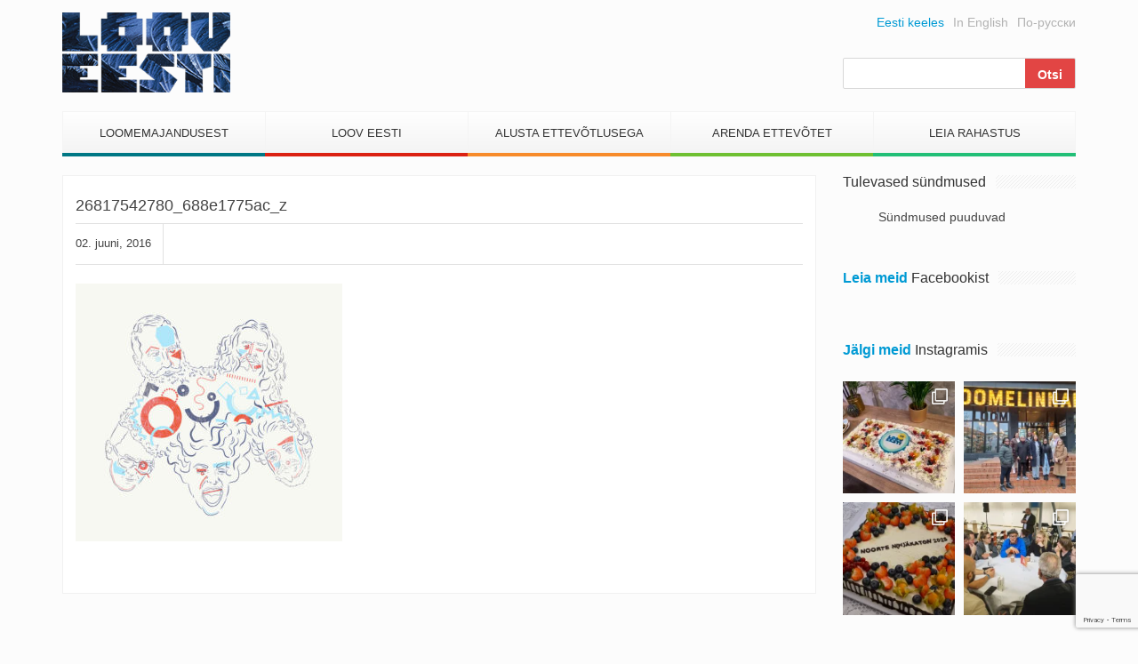

--- FILE ---
content_type: text/html; charset=utf-8
request_url: https://www.google.com/recaptcha/api2/anchor?ar=1&k=6Lev1qcUAAAAAHHDQSBYO7Vhetw8BCAYwt8zwTMH&co=aHR0cHM6Ly93d3cubG9vdmVlc3RpLmVlOjQ0Mw..&hl=en&v=PoyoqOPhxBO7pBk68S4YbpHZ&size=invisible&anchor-ms=20000&execute-ms=30000&cb=bl4fhoo010ur
body_size: 48726
content:
<!DOCTYPE HTML><html dir="ltr" lang="en"><head><meta http-equiv="Content-Type" content="text/html; charset=UTF-8">
<meta http-equiv="X-UA-Compatible" content="IE=edge">
<title>reCAPTCHA</title>
<style type="text/css">
/* cyrillic-ext */
@font-face {
  font-family: 'Roboto';
  font-style: normal;
  font-weight: 400;
  font-stretch: 100%;
  src: url(//fonts.gstatic.com/s/roboto/v48/KFO7CnqEu92Fr1ME7kSn66aGLdTylUAMa3GUBHMdazTgWw.woff2) format('woff2');
  unicode-range: U+0460-052F, U+1C80-1C8A, U+20B4, U+2DE0-2DFF, U+A640-A69F, U+FE2E-FE2F;
}
/* cyrillic */
@font-face {
  font-family: 'Roboto';
  font-style: normal;
  font-weight: 400;
  font-stretch: 100%;
  src: url(//fonts.gstatic.com/s/roboto/v48/KFO7CnqEu92Fr1ME7kSn66aGLdTylUAMa3iUBHMdazTgWw.woff2) format('woff2');
  unicode-range: U+0301, U+0400-045F, U+0490-0491, U+04B0-04B1, U+2116;
}
/* greek-ext */
@font-face {
  font-family: 'Roboto';
  font-style: normal;
  font-weight: 400;
  font-stretch: 100%;
  src: url(//fonts.gstatic.com/s/roboto/v48/KFO7CnqEu92Fr1ME7kSn66aGLdTylUAMa3CUBHMdazTgWw.woff2) format('woff2');
  unicode-range: U+1F00-1FFF;
}
/* greek */
@font-face {
  font-family: 'Roboto';
  font-style: normal;
  font-weight: 400;
  font-stretch: 100%;
  src: url(//fonts.gstatic.com/s/roboto/v48/KFO7CnqEu92Fr1ME7kSn66aGLdTylUAMa3-UBHMdazTgWw.woff2) format('woff2');
  unicode-range: U+0370-0377, U+037A-037F, U+0384-038A, U+038C, U+038E-03A1, U+03A3-03FF;
}
/* math */
@font-face {
  font-family: 'Roboto';
  font-style: normal;
  font-weight: 400;
  font-stretch: 100%;
  src: url(//fonts.gstatic.com/s/roboto/v48/KFO7CnqEu92Fr1ME7kSn66aGLdTylUAMawCUBHMdazTgWw.woff2) format('woff2');
  unicode-range: U+0302-0303, U+0305, U+0307-0308, U+0310, U+0312, U+0315, U+031A, U+0326-0327, U+032C, U+032F-0330, U+0332-0333, U+0338, U+033A, U+0346, U+034D, U+0391-03A1, U+03A3-03A9, U+03B1-03C9, U+03D1, U+03D5-03D6, U+03F0-03F1, U+03F4-03F5, U+2016-2017, U+2034-2038, U+203C, U+2040, U+2043, U+2047, U+2050, U+2057, U+205F, U+2070-2071, U+2074-208E, U+2090-209C, U+20D0-20DC, U+20E1, U+20E5-20EF, U+2100-2112, U+2114-2115, U+2117-2121, U+2123-214F, U+2190, U+2192, U+2194-21AE, U+21B0-21E5, U+21F1-21F2, U+21F4-2211, U+2213-2214, U+2216-22FF, U+2308-230B, U+2310, U+2319, U+231C-2321, U+2336-237A, U+237C, U+2395, U+239B-23B7, U+23D0, U+23DC-23E1, U+2474-2475, U+25AF, U+25B3, U+25B7, U+25BD, U+25C1, U+25CA, U+25CC, U+25FB, U+266D-266F, U+27C0-27FF, U+2900-2AFF, U+2B0E-2B11, U+2B30-2B4C, U+2BFE, U+3030, U+FF5B, U+FF5D, U+1D400-1D7FF, U+1EE00-1EEFF;
}
/* symbols */
@font-face {
  font-family: 'Roboto';
  font-style: normal;
  font-weight: 400;
  font-stretch: 100%;
  src: url(//fonts.gstatic.com/s/roboto/v48/KFO7CnqEu92Fr1ME7kSn66aGLdTylUAMaxKUBHMdazTgWw.woff2) format('woff2');
  unicode-range: U+0001-000C, U+000E-001F, U+007F-009F, U+20DD-20E0, U+20E2-20E4, U+2150-218F, U+2190, U+2192, U+2194-2199, U+21AF, U+21E6-21F0, U+21F3, U+2218-2219, U+2299, U+22C4-22C6, U+2300-243F, U+2440-244A, U+2460-24FF, U+25A0-27BF, U+2800-28FF, U+2921-2922, U+2981, U+29BF, U+29EB, U+2B00-2BFF, U+4DC0-4DFF, U+FFF9-FFFB, U+10140-1018E, U+10190-1019C, U+101A0, U+101D0-101FD, U+102E0-102FB, U+10E60-10E7E, U+1D2C0-1D2D3, U+1D2E0-1D37F, U+1F000-1F0FF, U+1F100-1F1AD, U+1F1E6-1F1FF, U+1F30D-1F30F, U+1F315, U+1F31C, U+1F31E, U+1F320-1F32C, U+1F336, U+1F378, U+1F37D, U+1F382, U+1F393-1F39F, U+1F3A7-1F3A8, U+1F3AC-1F3AF, U+1F3C2, U+1F3C4-1F3C6, U+1F3CA-1F3CE, U+1F3D4-1F3E0, U+1F3ED, U+1F3F1-1F3F3, U+1F3F5-1F3F7, U+1F408, U+1F415, U+1F41F, U+1F426, U+1F43F, U+1F441-1F442, U+1F444, U+1F446-1F449, U+1F44C-1F44E, U+1F453, U+1F46A, U+1F47D, U+1F4A3, U+1F4B0, U+1F4B3, U+1F4B9, U+1F4BB, U+1F4BF, U+1F4C8-1F4CB, U+1F4D6, U+1F4DA, U+1F4DF, U+1F4E3-1F4E6, U+1F4EA-1F4ED, U+1F4F7, U+1F4F9-1F4FB, U+1F4FD-1F4FE, U+1F503, U+1F507-1F50B, U+1F50D, U+1F512-1F513, U+1F53E-1F54A, U+1F54F-1F5FA, U+1F610, U+1F650-1F67F, U+1F687, U+1F68D, U+1F691, U+1F694, U+1F698, U+1F6AD, U+1F6B2, U+1F6B9-1F6BA, U+1F6BC, U+1F6C6-1F6CF, U+1F6D3-1F6D7, U+1F6E0-1F6EA, U+1F6F0-1F6F3, U+1F6F7-1F6FC, U+1F700-1F7FF, U+1F800-1F80B, U+1F810-1F847, U+1F850-1F859, U+1F860-1F887, U+1F890-1F8AD, U+1F8B0-1F8BB, U+1F8C0-1F8C1, U+1F900-1F90B, U+1F93B, U+1F946, U+1F984, U+1F996, U+1F9E9, U+1FA00-1FA6F, U+1FA70-1FA7C, U+1FA80-1FA89, U+1FA8F-1FAC6, U+1FACE-1FADC, U+1FADF-1FAE9, U+1FAF0-1FAF8, U+1FB00-1FBFF;
}
/* vietnamese */
@font-face {
  font-family: 'Roboto';
  font-style: normal;
  font-weight: 400;
  font-stretch: 100%;
  src: url(//fonts.gstatic.com/s/roboto/v48/KFO7CnqEu92Fr1ME7kSn66aGLdTylUAMa3OUBHMdazTgWw.woff2) format('woff2');
  unicode-range: U+0102-0103, U+0110-0111, U+0128-0129, U+0168-0169, U+01A0-01A1, U+01AF-01B0, U+0300-0301, U+0303-0304, U+0308-0309, U+0323, U+0329, U+1EA0-1EF9, U+20AB;
}
/* latin-ext */
@font-face {
  font-family: 'Roboto';
  font-style: normal;
  font-weight: 400;
  font-stretch: 100%;
  src: url(//fonts.gstatic.com/s/roboto/v48/KFO7CnqEu92Fr1ME7kSn66aGLdTylUAMa3KUBHMdazTgWw.woff2) format('woff2');
  unicode-range: U+0100-02BA, U+02BD-02C5, U+02C7-02CC, U+02CE-02D7, U+02DD-02FF, U+0304, U+0308, U+0329, U+1D00-1DBF, U+1E00-1E9F, U+1EF2-1EFF, U+2020, U+20A0-20AB, U+20AD-20C0, U+2113, U+2C60-2C7F, U+A720-A7FF;
}
/* latin */
@font-face {
  font-family: 'Roboto';
  font-style: normal;
  font-weight: 400;
  font-stretch: 100%;
  src: url(//fonts.gstatic.com/s/roboto/v48/KFO7CnqEu92Fr1ME7kSn66aGLdTylUAMa3yUBHMdazQ.woff2) format('woff2');
  unicode-range: U+0000-00FF, U+0131, U+0152-0153, U+02BB-02BC, U+02C6, U+02DA, U+02DC, U+0304, U+0308, U+0329, U+2000-206F, U+20AC, U+2122, U+2191, U+2193, U+2212, U+2215, U+FEFF, U+FFFD;
}
/* cyrillic-ext */
@font-face {
  font-family: 'Roboto';
  font-style: normal;
  font-weight: 500;
  font-stretch: 100%;
  src: url(//fonts.gstatic.com/s/roboto/v48/KFO7CnqEu92Fr1ME7kSn66aGLdTylUAMa3GUBHMdazTgWw.woff2) format('woff2');
  unicode-range: U+0460-052F, U+1C80-1C8A, U+20B4, U+2DE0-2DFF, U+A640-A69F, U+FE2E-FE2F;
}
/* cyrillic */
@font-face {
  font-family: 'Roboto';
  font-style: normal;
  font-weight: 500;
  font-stretch: 100%;
  src: url(//fonts.gstatic.com/s/roboto/v48/KFO7CnqEu92Fr1ME7kSn66aGLdTylUAMa3iUBHMdazTgWw.woff2) format('woff2');
  unicode-range: U+0301, U+0400-045F, U+0490-0491, U+04B0-04B1, U+2116;
}
/* greek-ext */
@font-face {
  font-family: 'Roboto';
  font-style: normal;
  font-weight: 500;
  font-stretch: 100%;
  src: url(//fonts.gstatic.com/s/roboto/v48/KFO7CnqEu92Fr1ME7kSn66aGLdTylUAMa3CUBHMdazTgWw.woff2) format('woff2');
  unicode-range: U+1F00-1FFF;
}
/* greek */
@font-face {
  font-family: 'Roboto';
  font-style: normal;
  font-weight: 500;
  font-stretch: 100%;
  src: url(//fonts.gstatic.com/s/roboto/v48/KFO7CnqEu92Fr1ME7kSn66aGLdTylUAMa3-UBHMdazTgWw.woff2) format('woff2');
  unicode-range: U+0370-0377, U+037A-037F, U+0384-038A, U+038C, U+038E-03A1, U+03A3-03FF;
}
/* math */
@font-face {
  font-family: 'Roboto';
  font-style: normal;
  font-weight: 500;
  font-stretch: 100%;
  src: url(//fonts.gstatic.com/s/roboto/v48/KFO7CnqEu92Fr1ME7kSn66aGLdTylUAMawCUBHMdazTgWw.woff2) format('woff2');
  unicode-range: U+0302-0303, U+0305, U+0307-0308, U+0310, U+0312, U+0315, U+031A, U+0326-0327, U+032C, U+032F-0330, U+0332-0333, U+0338, U+033A, U+0346, U+034D, U+0391-03A1, U+03A3-03A9, U+03B1-03C9, U+03D1, U+03D5-03D6, U+03F0-03F1, U+03F4-03F5, U+2016-2017, U+2034-2038, U+203C, U+2040, U+2043, U+2047, U+2050, U+2057, U+205F, U+2070-2071, U+2074-208E, U+2090-209C, U+20D0-20DC, U+20E1, U+20E5-20EF, U+2100-2112, U+2114-2115, U+2117-2121, U+2123-214F, U+2190, U+2192, U+2194-21AE, U+21B0-21E5, U+21F1-21F2, U+21F4-2211, U+2213-2214, U+2216-22FF, U+2308-230B, U+2310, U+2319, U+231C-2321, U+2336-237A, U+237C, U+2395, U+239B-23B7, U+23D0, U+23DC-23E1, U+2474-2475, U+25AF, U+25B3, U+25B7, U+25BD, U+25C1, U+25CA, U+25CC, U+25FB, U+266D-266F, U+27C0-27FF, U+2900-2AFF, U+2B0E-2B11, U+2B30-2B4C, U+2BFE, U+3030, U+FF5B, U+FF5D, U+1D400-1D7FF, U+1EE00-1EEFF;
}
/* symbols */
@font-face {
  font-family: 'Roboto';
  font-style: normal;
  font-weight: 500;
  font-stretch: 100%;
  src: url(//fonts.gstatic.com/s/roboto/v48/KFO7CnqEu92Fr1ME7kSn66aGLdTylUAMaxKUBHMdazTgWw.woff2) format('woff2');
  unicode-range: U+0001-000C, U+000E-001F, U+007F-009F, U+20DD-20E0, U+20E2-20E4, U+2150-218F, U+2190, U+2192, U+2194-2199, U+21AF, U+21E6-21F0, U+21F3, U+2218-2219, U+2299, U+22C4-22C6, U+2300-243F, U+2440-244A, U+2460-24FF, U+25A0-27BF, U+2800-28FF, U+2921-2922, U+2981, U+29BF, U+29EB, U+2B00-2BFF, U+4DC0-4DFF, U+FFF9-FFFB, U+10140-1018E, U+10190-1019C, U+101A0, U+101D0-101FD, U+102E0-102FB, U+10E60-10E7E, U+1D2C0-1D2D3, U+1D2E0-1D37F, U+1F000-1F0FF, U+1F100-1F1AD, U+1F1E6-1F1FF, U+1F30D-1F30F, U+1F315, U+1F31C, U+1F31E, U+1F320-1F32C, U+1F336, U+1F378, U+1F37D, U+1F382, U+1F393-1F39F, U+1F3A7-1F3A8, U+1F3AC-1F3AF, U+1F3C2, U+1F3C4-1F3C6, U+1F3CA-1F3CE, U+1F3D4-1F3E0, U+1F3ED, U+1F3F1-1F3F3, U+1F3F5-1F3F7, U+1F408, U+1F415, U+1F41F, U+1F426, U+1F43F, U+1F441-1F442, U+1F444, U+1F446-1F449, U+1F44C-1F44E, U+1F453, U+1F46A, U+1F47D, U+1F4A3, U+1F4B0, U+1F4B3, U+1F4B9, U+1F4BB, U+1F4BF, U+1F4C8-1F4CB, U+1F4D6, U+1F4DA, U+1F4DF, U+1F4E3-1F4E6, U+1F4EA-1F4ED, U+1F4F7, U+1F4F9-1F4FB, U+1F4FD-1F4FE, U+1F503, U+1F507-1F50B, U+1F50D, U+1F512-1F513, U+1F53E-1F54A, U+1F54F-1F5FA, U+1F610, U+1F650-1F67F, U+1F687, U+1F68D, U+1F691, U+1F694, U+1F698, U+1F6AD, U+1F6B2, U+1F6B9-1F6BA, U+1F6BC, U+1F6C6-1F6CF, U+1F6D3-1F6D7, U+1F6E0-1F6EA, U+1F6F0-1F6F3, U+1F6F7-1F6FC, U+1F700-1F7FF, U+1F800-1F80B, U+1F810-1F847, U+1F850-1F859, U+1F860-1F887, U+1F890-1F8AD, U+1F8B0-1F8BB, U+1F8C0-1F8C1, U+1F900-1F90B, U+1F93B, U+1F946, U+1F984, U+1F996, U+1F9E9, U+1FA00-1FA6F, U+1FA70-1FA7C, U+1FA80-1FA89, U+1FA8F-1FAC6, U+1FACE-1FADC, U+1FADF-1FAE9, U+1FAF0-1FAF8, U+1FB00-1FBFF;
}
/* vietnamese */
@font-face {
  font-family: 'Roboto';
  font-style: normal;
  font-weight: 500;
  font-stretch: 100%;
  src: url(//fonts.gstatic.com/s/roboto/v48/KFO7CnqEu92Fr1ME7kSn66aGLdTylUAMa3OUBHMdazTgWw.woff2) format('woff2');
  unicode-range: U+0102-0103, U+0110-0111, U+0128-0129, U+0168-0169, U+01A0-01A1, U+01AF-01B0, U+0300-0301, U+0303-0304, U+0308-0309, U+0323, U+0329, U+1EA0-1EF9, U+20AB;
}
/* latin-ext */
@font-face {
  font-family: 'Roboto';
  font-style: normal;
  font-weight: 500;
  font-stretch: 100%;
  src: url(//fonts.gstatic.com/s/roboto/v48/KFO7CnqEu92Fr1ME7kSn66aGLdTylUAMa3KUBHMdazTgWw.woff2) format('woff2');
  unicode-range: U+0100-02BA, U+02BD-02C5, U+02C7-02CC, U+02CE-02D7, U+02DD-02FF, U+0304, U+0308, U+0329, U+1D00-1DBF, U+1E00-1E9F, U+1EF2-1EFF, U+2020, U+20A0-20AB, U+20AD-20C0, U+2113, U+2C60-2C7F, U+A720-A7FF;
}
/* latin */
@font-face {
  font-family: 'Roboto';
  font-style: normal;
  font-weight: 500;
  font-stretch: 100%;
  src: url(//fonts.gstatic.com/s/roboto/v48/KFO7CnqEu92Fr1ME7kSn66aGLdTylUAMa3yUBHMdazQ.woff2) format('woff2');
  unicode-range: U+0000-00FF, U+0131, U+0152-0153, U+02BB-02BC, U+02C6, U+02DA, U+02DC, U+0304, U+0308, U+0329, U+2000-206F, U+20AC, U+2122, U+2191, U+2193, U+2212, U+2215, U+FEFF, U+FFFD;
}
/* cyrillic-ext */
@font-face {
  font-family: 'Roboto';
  font-style: normal;
  font-weight: 900;
  font-stretch: 100%;
  src: url(//fonts.gstatic.com/s/roboto/v48/KFO7CnqEu92Fr1ME7kSn66aGLdTylUAMa3GUBHMdazTgWw.woff2) format('woff2');
  unicode-range: U+0460-052F, U+1C80-1C8A, U+20B4, U+2DE0-2DFF, U+A640-A69F, U+FE2E-FE2F;
}
/* cyrillic */
@font-face {
  font-family: 'Roboto';
  font-style: normal;
  font-weight: 900;
  font-stretch: 100%;
  src: url(//fonts.gstatic.com/s/roboto/v48/KFO7CnqEu92Fr1ME7kSn66aGLdTylUAMa3iUBHMdazTgWw.woff2) format('woff2');
  unicode-range: U+0301, U+0400-045F, U+0490-0491, U+04B0-04B1, U+2116;
}
/* greek-ext */
@font-face {
  font-family: 'Roboto';
  font-style: normal;
  font-weight: 900;
  font-stretch: 100%;
  src: url(//fonts.gstatic.com/s/roboto/v48/KFO7CnqEu92Fr1ME7kSn66aGLdTylUAMa3CUBHMdazTgWw.woff2) format('woff2');
  unicode-range: U+1F00-1FFF;
}
/* greek */
@font-face {
  font-family: 'Roboto';
  font-style: normal;
  font-weight: 900;
  font-stretch: 100%;
  src: url(//fonts.gstatic.com/s/roboto/v48/KFO7CnqEu92Fr1ME7kSn66aGLdTylUAMa3-UBHMdazTgWw.woff2) format('woff2');
  unicode-range: U+0370-0377, U+037A-037F, U+0384-038A, U+038C, U+038E-03A1, U+03A3-03FF;
}
/* math */
@font-face {
  font-family: 'Roboto';
  font-style: normal;
  font-weight: 900;
  font-stretch: 100%;
  src: url(//fonts.gstatic.com/s/roboto/v48/KFO7CnqEu92Fr1ME7kSn66aGLdTylUAMawCUBHMdazTgWw.woff2) format('woff2');
  unicode-range: U+0302-0303, U+0305, U+0307-0308, U+0310, U+0312, U+0315, U+031A, U+0326-0327, U+032C, U+032F-0330, U+0332-0333, U+0338, U+033A, U+0346, U+034D, U+0391-03A1, U+03A3-03A9, U+03B1-03C9, U+03D1, U+03D5-03D6, U+03F0-03F1, U+03F4-03F5, U+2016-2017, U+2034-2038, U+203C, U+2040, U+2043, U+2047, U+2050, U+2057, U+205F, U+2070-2071, U+2074-208E, U+2090-209C, U+20D0-20DC, U+20E1, U+20E5-20EF, U+2100-2112, U+2114-2115, U+2117-2121, U+2123-214F, U+2190, U+2192, U+2194-21AE, U+21B0-21E5, U+21F1-21F2, U+21F4-2211, U+2213-2214, U+2216-22FF, U+2308-230B, U+2310, U+2319, U+231C-2321, U+2336-237A, U+237C, U+2395, U+239B-23B7, U+23D0, U+23DC-23E1, U+2474-2475, U+25AF, U+25B3, U+25B7, U+25BD, U+25C1, U+25CA, U+25CC, U+25FB, U+266D-266F, U+27C0-27FF, U+2900-2AFF, U+2B0E-2B11, U+2B30-2B4C, U+2BFE, U+3030, U+FF5B, U+FF5D, U+1D400-1D7FF, U+1EE00-1EEFF;
}
/* symbols */
@font-face {
  font-family: 'Roboto';
  font-style: normal;
  font-weight: 900;
  font-stretch: 100%;
  src: url(//fonts.gstatic.com/s/roboto/v48/KFO7CnqEu92Fr1ME7kSn66aGLdTylUAMaxKUBHMdazTgWw.woff2) format('woff2');
  unicode-range: U+0001-000C, U+000E-001F, U+007F-009F, U+20DD-20E0, U+20E2-20E4, U+2150-218F, U+2190, U+2192, U+2194-2199, U+21AF, U+21E6-21F0, U+21F3, U+2218-2219, U+2299, U+22C4-22C6, U+2300-243F, U+2440-244A, U+2460-24FF, U+25A0-27BF, U+2800-28FF, U+2921-2922, U+2981, U+29BF, U+29EB, U+2B00-2BFF, U+4DC0-4DFF, U+FFF9-FFFB, U+10140-1018E, U+10190-1019C, U+101A0, U+101D0-101FD, U+102E0-102FB, U+10E60-10E7E, U+1D2C0-1D2D3, U+1D2E0-1D37F, U+1F000-1F0FF, U+1F100-1F1AD, U+1F1E6-1F1FF, U+1F30D-1F30F, U+1F315, U+1F31C, U+1F31E, U+1F320-1F32C, U+1F336, U+1F378, U+1F37D, U+1F382, U+1F393-1F39F, U+1F3A7-1F3A8, U+1F3AC-1F3AF, U+1F3C2, U+1F3C4-1F3C6, U+1F3CA-1F3CE, U+1F3D4-1F3E0, U+1F3ED, U+1F3F1-1F3F3, U+1F3F5-1F3F7, U+1F408, U+1F415, U+1F41F, U+1F426, U+1F43F, U+1F441-1F442, U+1F444, U+1F446-1F449, U+1F44C-1F44E, U+1F453, U+1F46A, U+1F47D, U+1F4A3, U+1F4B0, U+1F4B3, U+1F4B9, U+1F4BB, U+1F4BF, U+1F4C8-1F4CB, U+1F4D6, U+1F4DA, U+1F4DF, U+1F4E3-1F4E6, U+1F4EA-1F4ED, U+1F4F7, U+1F4F9-1F4FB, U+1F4FD-1F4FE, U+1F503, U+1F507-1F50B, U+1F50D, U+1F512-1F513, U+1F53E-1F54A, U+1F54F-1F5FA, U+1F610, U+1F650-1F67F, U+1F687, U+1F68D, U+1F691, U+1F694, U+1F698, U+1F6AD, U+1F6B2, U+1F6B9-1F6BA, U+1F6BC, U+1F6C6-1F6CF, U+1F6D3-1F6D7, U+1F6E0-1F6EA, U+1F6F0-1F6F3, U+1F6F7-1F6FC, U+1F700-1F7FF, U+1F800-1F80B, U+1F810-1F847, U+1F850-1F859, U+1F860-1F887, U+1F890-1F8AD, U+1F8B0-1F8BB, U+1F8C0-1F8C1, U+1F900-1F90B, U+1F93B, U+1F946, U+1F984, U+1F996, U+1F9E9, U+1FA00-1FA6F, U+1FA70-1FA7C, U+1FA80-1FA89, U+1FA8F-1FAC6, U+1FACE-1FADC, U+1FADF-1FAE9, U+1FAF0-1FAF8, U+1FB00-1FBFF;
}
/* vietnamese */
@font-face {
  font-family: 'Roboto';
  font-style: normal;
  font-weight: 900;
  font-stretch: 100%;
  src: url(//fonts.gstatic.com/s/roboto/v48/KFO7CnqEu92Fr1ME7kSn66aGLdTylUAMa3OUBHMdazTgWw.woff2) format('woff2');
  unicode-range: U+0102-0103, U+0110-0111, U+0128-0129, U+0168-0169, U+01A0-01A1, U+01AF-01B0, U+0300-0301, U+0303-0304, U+0308-0309, U+0323, U+0329, U+1EA0-1EF9, U+20AB;
}
/* latin-ext */
@font-face {
  font-family: 'Roboto';
  font-style: normal;
  font-weight: 900;
  font-stretch: 100%;
  src: url(//fonts.gstatic.com/s/roboto/v48/KFO7CnqEu92Fr1ME7kSn66aGLdTylUAMa3KUBHMdazTgWw.woff2) format('woff2');
  unicode-range: U+0100-02BA, U+02BD-02C5, U+02C7-02CC, U+02CE-02D7, U+02DD-02FF, U+0304, U+0308, U+0329, U+1D00-1DBF, U+1E00-1E9F, U+1EF2-1EFF, U+2020, U+20A0-20AB, U+20AD-20C0, U+2113, U+2C60-2C7F, U+A720-A7FF;
}
/* latin */
@font-face {
  font-family: 'Roboto';
  font-style: normal;
  font-weight: 900;
  font-stretch: 100%;
  src: url(//fonts.gstatic.com/s/roboto/v48/KFO7CnqEu92Fr1ME7kSn66aGLdTylUAMa3yUBHMdazQ.woff2) format('woff2');
  unicode-range: U+0000-00FF, U+0131, U+0152-0153, U+02BB-02BC, U+02C6, U+02DA, U+02DC, U+0304, U+0308, U+0329, U+2000-206F, U+20AC, U+2122, U+2191, U+2193, U+2212, U+2215, U+FEFF, U+FFFD;
}

</style>
<link rel="stylesheet" type="text/css" href="https://www.gstatic.com/recaptcha/releases/PoyoqOPhxBO7pBk68S4YbpHZ/styles__ltr.css">
<script nonce="bJiTUpyAjYWCsIHHstOvuQ" type="text/javascript">window['__recaptcha_api'] = 'https://www.google.com/recaptcha/api2/';</script>
<script type="text/javascript" src="https://www.gstatic.com/recaptcha/releases/PoyoqOPhxBO7pBk68S4YbpHZ/recaptcha__en.js" nonce="bJiTUpyAjYWCsIHHstOvuQ">
      
    </script></head>
<body><div id="rc-anchor-alert" class="rc-anchor-alert"></div>
<input type="hidden" id="recaptcha-token" value="[base64]">
<script type="text/javascript" nonce="bJiTUpyAjYWCsIHHstOvuQ">
      recaptcha.anchor.Main.init("[\x22ainput\x22,[\x22bgdata\x22,\x22\x22,\[base64]/[base64]/[base64]/[base64]/[base64]/[base64]/KGcoTywyNTMsTy5PKSxVRyhPLEMpKTpnKE8sMjUzLEMpLE8pKSxsKSksTykpfSxieT1mdW5jdGlvbihDLE8sdSxsKXtmb3IobD0odT1SKEMpLDApO08+MDtPLS0pbD1sPDw4fFooQyk7ZyhDLHUsbCl9LFVHPWZ1bmN0aW9uKEMsTyl7Qy5pLmxlbmd0aD4xMDQ/[base64]/[base64]/[base64]/[base64]/[base64]/[base64]/[base64]\\u003d\x22,\[base64]\x22,\x22bFdqTV7ChlDCjgHCscKfwoLDkcOnO8OrScOHwokHI8KVwpBLw4BrwoBOwp9kO8Ozw7zCpiHClMKMb3cXG8KbwpbDtCVDwoNgacK3AsOnRAjCgXR0BFPCuj5Lw5YUS8KgE8KDw63Dt23ClTfDusK7ecO5wq7CpW/ClVLCsEPCniRaKsKhwrHCnCU/wq9fw6zCuElADVMOBA0KwpLDozbDicOzSh7ChsO6WBd2woY9wqNUwpFgwr3Dj3gJw7LDug/Cn8OvB2/CsC41wqbClDgFE0TCrAEEcMOEW0jCgHEYw67DqsKkwqY3dVbCnWcLM8KZL8OvwoTDvhrCuFDDr8OmRMKcw7XCi8O7w7VPIR/DuMKUVMKhw6RkAMOdw5s0wp7Cm8KOGcKrw4UHw4oBf8OWVGTCs8O+woBNw4zCqsKSw53Dh8O7MAvDnsKHHC/CpV7Cj3LClMKtw5U8esOhaHZfJQNMJ0EKw53CoSE6w7zDqmrDkcO8wp8Sw6/CtW4fAS3DuE8BB1PDiAklw4oPPDPCpcOdwrrCjyxYw5V1w6DDl8KLwrnCt3HCj8OIwroPwp7Cn8O9aMKVKg0Aw6IhBcKzQ8KFXi5ISsKkwp/CiT3Dmlpnw7BRI8K+w4fDn8OSw4V5WMOnw67Cg0LCnkMUQ2Qhw5tnAkbCvsK9w7FDGChIQXEdwptxw7YAAcKXJi9VwrQ4w7tiUSrDvMOxwqVVw4TDjkx0XsOrWld/SsOGw6/DvsOuAcKdGcOzSsKKw60bKlxOwoJzIXHCnSXCvcKhw64MwqcqwqsGC07CpsKfXRYzwrDDmsKCwokjwpfDjsOHw6lHbQ4Xw7ICw5LCkMKXasOBwqNbccK8w5pbOcOIw49KLj3CqW/Cuy7CosKCS8O5w7HDqyx2w4MHw40+wppSw61Mw6FMwqUHwr3CkQDCgh3CsADCjlVywotxT8KwwoJkJChdEQ4ow5Ntwow1wrHCn3VQcsK0esK0Q8OXw5LDm2RPLsOywrvCtsKBw7DCi8K9w6/DuWFQwq0FDgbCtcK/w7JJNsKaQWVOwqg5ZcOzwqvClmspwp/CvWnDocOaw6kZMSPDmMKxwpk6WjnDssOwGsOEQ8OVw4MEw5otNx3Dk8OlPsOgNMOoLG7Djmkow5bCjMOwD07CkF7Ckidgw5/[base64]/cx0KwopfGh7CosOfIcKfwqEUa8Kvw50Bw4nDnMKrw6HDl8Odwp7CpcKURHHCoHgKwoDDtzbCiFPCg8K6LcOgw7JQC8KAw7RfK8Opw5t1UVAtw75lwoXCtcKsw5PDpcOVeBoFQcOvwqDCu0TCtMOmcsK2wobDm8OPw4XDvB3DkMOYwrh/OMOZHFYmBMOnaEjDjHcle8OFGcKbwq1rYsOywqzCsRkSPkIfw7gDwq/Dv8Ovwo7ClcK6QytZT8KTw40dwq3Co3VGRMKkwrTCu8OnLzVWEsO6w4FuwpDCpsKlGXbCg2rCuMKSw4RYw5fDqcKmcMKZDzHDqMONME/Ch8OjwonCkMKlwo9pw5jCscKvTMKIZMKnMFnDnMKBd8KFwqIqTjR2w6DDssOzClgWDMOww7EUwr/Cj8O/MsOfw6sVw6NRVH19w69hw6BOAhp7w7hzwr3CnsKAwqfCpcODUGXCvlPCu8O6w6UQwqdjwrINw6wyw4xCwp7DrsOTbcK8XcO0dnMNwpHDqsKtw5PCjMOewpNRw6nCpsO/aBURN8KZJsKVFhk1wrrDrsOBHMO3VBk+w5DCj3nClVNaAsKAcBV2w4fCmcKCwr3Dt3JDwqkxwrjDnlHCrxrCgsO/wqrCuAVsYsKdwq3CkxXDgBYZw4lCwpPDqcKzJxVlw5wJwoDDssObw4FrIHbDlsOMDcOgJ8K5Vnk8aw8UPsOvw6gFLgnDkcOzS8Kje8OrwovCnMKHw7d4F8KyVsK4IWIRbMK7b8OHK8K+w4hKM8O7wpfCucOZWH/[base64]/Cm8KWwo7Cr1rDhRk5woZHMSxgWU4pwo0swonCr1BbHMKmwolxcMKjw43DlsO2wrTDk1hPwqEZw5wOw79qZzvDgQgtIcKzwpnDqwzDnwA5D1TCq8KjGsOGw6XDunbCs24Sw4wJwoPCrTbDsCHCq8ObEMOmw40YCH/CvsOiP8KGasKlf8OSfsOlOcKFw4/Ck19Ow6lbVlsFwqV1wqQwH3cGKMKhA8Omw7bDmsKaEXjCmR5yVD/DohfCtnnCgMKKTsKGf3/DsThSR8KVwp/Dr8KPw5wdcGNPwr4wWxjCq0ZnwrVZw5tDworCmVPDvcO8wofDvnbDp1hkwobDpMKrU8OWOl7DmcK+w6AWwpfCqUIee8K2M8KLwoESwqEuwpEhIcKWbgE9wojDj8Kaw7DCvmHDvMKcwrgMw6sQWEs/[base64]/CsH3Cl0rDtnkBwqvDosOyY8OCw7vDt8OUw4PDsWELw5/[base64]/CqsOTCCU+UGFoPMOVXsOyO8O5QsKmWTZtLhBywp0ZGsOZeMOWYsOWwq3DtcOSw5ArwqPCtTY9w4E2w5/DjcOaaMKRTHA8woTCixEMYnx5T1E2w51AN8OLw7HCgmTDqk/[base64]/[base64]/wqPDunolHMK5H8K/[base64]/Dpy3DplUrB2bCnsOBGk8ET0c+wpLDpMOTS8KTw6sOw7JWPU0nI8ObSsK2wrHDuMKtE8OWw6w+wovCoAjDvsO1w4nDkAQVw7o4w4PDq8K3DkkNAcOnesKhdMOvwqB4w6xyJibDhCkZX8KrwqcfwpnDrW/CjRLDrQbCnsKIwpHDlMOcOBU7W8OPw6vCqsOHwovCucKuAHvCnnHDtcK1eMKlw7E7wrzCkcOvwr9fw6J9dCgFw5nDicONScOqw55ZwpDDuWHCjwnClsOjw7bDr8OwRcKawpQYwp3CmcOcw5dCwrHDqHXDojvDikYJwqjCpkjCsDlgeMOxQ8K/w7RIw47DoMOCZcKQLXNXWsOvwrnDtsOMw7bDlcKmw5HCo8OOBcKFVxHCrE/Dh8OZwrzCo8Olw7jCocKlIMOaw4sJQEdudnvDoMOKb8KQwq18w743w5zDrMKKw6U2wqPDmMKRUsO7woN0w4gCSMO2SwDDuFTDn14Uw5nCnsKWTwfCm39KKSjCpMK8VMO5wq99w7zDpMO+BCtPIsOAI0xtTcK+Xn/DvTkzw4/CsjY2wp/CjUvCuj8EwqIwwqrDvsOdwpLClRJ+RMOOXsK3VwhzZxHCmjvCocKrwqrDmjJaw5LDlsKCWcKPKMOqUMKTwq/ColHDlsOHw5lKw4F2wo/DriTCuTU9FcOpwqXCg8KjwqMuTMK7wojCtsOgNzrDoznDsjvDk3cicQ3Dp8KUwoERDDrDm0lbL0E4wqNCw6zCpTh6d8Obw45RVsKRNzAOw4cCacOKw5AYwoBGYmtAVMKswr5Aex7CrsK9E8Kcw6wiHcK9w5sOak/[base64]/CoMOveTHDhWvCrwPCrgs1w5bDtHPCvQHDr2HDpMKqw4fCugUeecOZw4zDtCd7w7XDtV/[base64]/[base64]/[base64]/[base64]/bD7Do3gnw5vCpX7DiMO2OMO/[base64]/w61Fw5nCocO5w5HDlkfDjjtXw67CrSBiWAfCv8O4VQUXw5FXRADCksOXwpPDqHXDkMOdwp90w4HCt8K7AsKYwr8xw4LDt8OQWsKqD8KHwprCtBzCgMKWWMKqw5xyw6UdYMKVwoMDwrsyw6vDnw/DllrDsh97RcKgVsKPcsKUw7AtQmsILMKXaiTClQFgCsKnwqBhHQQ8wrLDqzDDg8KfR8O6wqnDg3HDu8Osw7DClEYfw7LDkULDrsOowq1QasKXacOLw6rDrTtxCcKfwr4eHsOfwp1swqJjO1FXwqDCkMKuwrILUcOaw7bDjTYDZ8O/w6kKCcKCwr1ZLMO+wp/Cgk3CtcOKasO1L0XDuRRMw7HCrmPDr2cgw5FQTSlObz4Bw4hjPQdIw57DqzV+B8KDT8KnAy57EibCtsK/w7kUw4LDjFoUw7zCmwZXS8OISMKkNw3CtlvCosKuIcOBwp/[base64]/CnsKvwq5DwoQPwrPDvcKYwr0TwqJEwrLDhMKrw5PCkkHDmcKLdwdrLUFNwq5Gw75KX8OVw77DiEVfIzDDg8OWwpptwo8GVMKew51lRnbCviNZwokpw43Cmj/CgHguw4fDn1/CpRPCn8KBw5IYPyMCw5N9asK7d8KLwrDCk0jDrUrCtnXDjsKvw5HDk8K3JcOlA8OUwrlMwo9ASmF3dcKZF8ORw45OXFhhbWYbb8O2EHtjDinDmcKgw54rwqorVjXDosKbJ8OCAsKIwrnDrcK/DwJQw4bCjVZIwp1JIMK8cMKLwpDClXLCscO1ccKVwqFcbRLDvsOHw4VFw6Qyw5vCt8OLY8K2cCt/XsKBw6TCvcOhwoYMbsOLw4PCuMKuAHxAcsK8w4MdwqEvT8ONw40Iw49sAsO5w5taw5BEHcOBwokJw7HDiiPDsl7DpsKJw68ewrvDki3CimRyacKawqBrwo/CiMKaw4HCj03DiMKQw61RVA7DmcOtwqLCgk/DucOYwrLCgT3ChMKzZsOeV3EqOwbDiEnCscODKMOcBMOOO3w1Tj17w6Ufw7XDt8OUP8O0L8Kfw6dxRxN0wo1END/Djyd9QXLCkxDDlsKJwpjDm8O7w7x1CHLDicOKw43DimIFwokQDsOEw5vDugbClA9/JMKYw5oZP0YEFsO4I8K5OS/[base64]/VWjDo8Oibz9yBMK/wqPCgzpyw69NKFkiYGTDq3/DisKLw4/DtMO2NE3DjMKMw6LDuMKpFAtoIUvCm8O1bB3Cii0IwqV/w6pAG13CosObw6Z+KHAjJMK8w5phJMOhw58zGXNmDwLDnEQ2ecOLwrdsw4jCgSTCg8ONwrM6EcKEeGgpEFE4w7nCuMORRMKow7bDgj9wWG/[base64]/[base64]/[base64]/DgC7DgcKQwqt7B8KNwpnDtcOrSWISL8KkwrHCsncqSG5Jw4jDp8K+w4wUfxzDtcKfwr7Dp8K8wpXCr2wNw61Lwq3DrTjDrsK7ZFsTeWlfw4MZXcKfw6gpXFTDqMK6wr/DvGgiJ8KALsKqw6sEw4l5JcK8F1vDjXc6V8O1w75fwrsmRE1GwpwZbF3CjGjDmcKdw7l8EcKpUVjDpsOtw6/DowvCr8OVw5fCpsO/XcOOBEzCjcKDwqjCqiErX3zDhzfDjhHDrcKYTQZHAMKkBcObHCEoHy0Vwqlne1fDmE81CCQeL8O7dR7CvcOGwrLDuzEmJsOTbB7CiwbDsMKOIE51wo9xc13Cqmc/w5fDrg/Dq8KgVDzCtsOhw5gkEsOTCMO8RE7DkSFKwq7DhRvDp8Kdw67DiMOiEEBiwrh5w4Yyb8K6JcO4w4/CgDtbw7HDgzVPwprDtxvCpn8FwrcGacO3a8K0w6YQMhbDihIhIMOfKXnCg8OXw6ZDwpEGw5gjwp3DhsKTwpfDglDDvUscGsKFXSVHW03CoGhrwozDmBHCrcO+Qh83wotiI0lxwoLChMOGORfClWkzCsOKEMODUcK3VsOvw4xTwqfCljdOYGjDmF/CrHjCh31pVsK4woBHD8OVHFUKwpXDhMOhOVloXMOYPcOewrHCpTvChix2NXBtwrzDhlLDt0PCnmszNEZ9wq/CvxLDisOGw4B3w7ZuXn5tw4Y8Fj5DMcONw6Mmw4sZw4hcwofDo8KNw6fDqxnCoizDssKONXBwX0/Cl8OSwqPCr3fDvC9KXynDksOWdsOzw6xRX8Kvw7DCqsKQP8KvOsO3wo0rw5hewqAfwojChRHDlWdPccOSw4Rkw51KLFx/w587wrfDkcO9w6vDnWk5UsKSw5zDqmkWwqvCoMOva8O6EXDCvwLDggDCmcKLSGTDpcO/b8ODw6wcVBAcRg3DvcOrWS3DmGcYPjlwOVPDq0HDpcKsOsOTJcKWSVvDujPDihvDnVRNwoAKXMOUYMO1wq/CjGMXUHrCg8KdK299w49wwqgIw70wXA4DwrJjH1/CoSPCpVIIwoDCtcKKw4FPw7fCvMKnf1YeC8K6XsK6w7x0YcOmwodTMVBnw7fCgQFnTsOQC8OkGsOVw5lRdsKmw5HDuj1IQ0AWA8O4X8KywrsNIGnCrxZ9MMOdwq3ClX/DiWEiwo3Cjl7CusKhw4TDvAs9YnB2FMO4wqNOCsKWw6jCqMKswqfDlUA5w6hgL1doLcKQw4zCqUJuIMKiw67Dl1hmQT3DjGs7GcOJF8OyFD3DusK7MMK4wqgdw4fDoyPDiyRgEj1ZE1XDo8OfE2/[base64]/[base64]/w7TDsRogwpjDgAfDhSUuBsOjwqZEw4BQw4DDqcKxw43Dpmh4JH3DnMOeRW90VsK9w7cTE2fCusO7wp7CnUZTw4kxPmVGwpxdw6XCq8Khw6wlwo7CnMK0wqpvwqVhw7dZcxzDsTpjZUN/w6cJYVxdKsKOwr/Dhy52S3U3w7LCnMKPMSQBIUVDwpLDt8KDwqzCg8KFwrUEw5bDn8OGwq16U8Kqw7vDpsKwwobCgA19w6vCvMKuK8O4IcKww5rDusKbW8OWcz4tVRTDoTYEw4AAwpzDqH3DpD/Ct8Ovw5bDiC3DtMOOYA/DtjNgwoI4OcOidV/DqnLCh2wNN8OZE3zCgAtxw5LCqQgTwpvCjyrDo0lCwrpFNDQlwp5ewoxhWyLDiFB4d8O/w7sQwq3Dg8KMAsOxZ8K2wpnDjcOCYjNuw4TDsMO3w4U2wpLDsE3DnsORw65YwrxGw4nDsMO3w6klCD3Cgjsdwo8ww5zDk8KHwpY6OUdKwqVJw5jDvwvCuMOMw54mwq5WwogeL8Oywq/CrkhCwo4zfkUzw4TDukrCpCBPw48Hw4fCmF/CpjrDsMOyw7QGI8Ocw7XDqggHPcKDw6RIwqA2YsKHasOxw7JrfWAKwq4aw4QiAip+w442w4xIwrAYw5oOEzwIXA9bw5kaABZlI8OlQkDDr2F6OWl4w7V/[base64]/[base64]/TMOqXGIVwpbDjhUffMKIw5Atw77CnMKgw6LCn8Kvw4DCrDHCoFjCi8KRCSpdZ3UlwpzCixTCiBzCqTfDs8Osw747w5kWwpFxdFR8Sk7CuHYjwo4cw6ZXwoTDq2/DpnPDkcKUFwhyw4TDi8Kbw5TDmzrDqMKhbsOpwoBAwqUBAS42JsOrw7fDvcOLw5nCnsKGBMKEdxPCrkJpw6TClMO5OMKCwpN0wpl0F8Ohw6V2blbCv8O4wq9uQcK3NTvCocO/[base64]/DuAFOwpVEcsKawqjCnMKxw4zCsUYvwrpaasKLwqHCtsK6b1AEw4MOMsOLJcKiw7o2dCXChkELw67CusKHf1A2fnHDjMKxCsOKw5bDtcKSEcKkw6puHsORfD3DlVvDtcKbUsOLwoPCjMKawpoyfSIBw4hffSrCiMOuwr44PwLCvw/[base64]/[base64]/[base64]/CohAED2bDi8O6wo3DscKOwqI4wpbDrcOaw7EOwrhxw5BEwozChBhAwrgBwokewq0WQ8KjXsK3RMKGw5YFKcKuwpx7ccO3wqYfwoEZw4cpw4TCs8KfPsOuw7fDlAw8woUpw4QVZVF+w7bCh8OrwqXDnDjDnsO/B8KdwpoNLcOaw6dJRVnDlcOMwqjCg0fCqcKiCcKqw6jDjX7CmMKbwoI5wrjDgR91HRNPeMKdwqMXwofDrcOjUMOMw5fDvMKHwoTDq8OpCRp9JcK8WcOhaCAjUHHCiS1Sw4EQVk/DlsO3PMOCbsKvwoAuwrHCugB/[base64]/wrYKdVrDocOJUMO5w7vCk3gEMgDDjk/DjsKnw5vCosOnwrfDsyUCw5vDkGLCp8Opw6sOwoTDshwOfsK3E8O2w4HCjMOlIy/Cv25Lw6TCs8OEwrV5w4jDjlHDrcKLW3gTL1JdWA5hUcO8w4vDqABTZsOlw4AJJcKZcmLCvMOAwpzCosKQwrVKPiU9A1oVVBpEU8Ouw4ACEQTCrcO1VcOww7g5J1bDmCfDhV/CvcKBw5fDnkVHckoLw7tfLzrDsSd5wosKL8Kpw4/DuVnCu8Oxw414wrjCkcKHUcKufE/[base64]/DrMO9eMK2wqdww4DDhFfDtg/CnQDCpmfCgGHDnsKPKFsiw6V2wqokCMKeZ8KuHzhYGDrCnTLDizrCk0XDplvClcKiwqFRw6TDvcKVDA/DrTTCpsOEKAvClV3DsMK8w7cHNMKQHU8iw5rCgH3DsjfDosKuQsOOwqjDuSc9Q3jCg3fDhWPCrR0OfADCvsOKwocNw6TCu8K0cTPCmCYaFnPDlcKOwrLDtVHDsMO5BAfDq8OiCmRTw6Viw4/Ds8KwcF3DqMODLhMcccKPP0nDvB3DpsOmMzjCtz4OAsOMwoHCnsKQKcOVw7/CmF5+wrZgwqo1SSTCiMOUMsKqwqhbD0lkFAhlIMOfXw1raQvDjBJWGiNfwovCgiHClMK8w6/[base64]/DsHbCiMOcWcOfwrATBCYIB0jDq2B+wr3DosKJHSHDtcO4EBYjYMOWw6PDr8O/w5TDgg3DssOYbQnDm8K6w4IJw7zCokjCg8KdNMOrw6dlPUUFw5bDhh5NMCzCiihmSgYVwr0fw5XDg8KAw5sWTWBgDWZ5wovDpUrChlwYDcKXNnfDj8OdfirDh0TCs8ODbUdbJMKlwoPCn3oyw57CoMO/TsOMw6fChcOqw5dGw5jDj8O0ShPCvEd5woLDpMOHw5Y4VCrDssOwe8Kzw7IdHcOyw6TDt8O2w4fCpcOtJ8OEwpbDrsKdaQw3YAJHHG4Uw6kVVANhJkN3PsOlAsKZdCrDicObLTU/w73DvUbClcKBIMOpCsOPwqLCsX8LTTVmw5ZGOsKHw4oOLcOZw57ClWDCkjcWw5TCjmcbw5ttNWNkw6DCm8KyE1bDrsKjOcK7bcKtUcO0w6bDi1jDrcK4QcOOe1/DrgfCgsO7w7nCog5xC8Oqwq9dAFpLV0zCtmAfdMOlw6FWwr8gYk/ClFPCvncewqpLw5fDkcOCwozDvcO4fiNdw4oWeMKHYmcQCCLCm2RFZQdTwogRbWxnY2RmS1lOOBEWw5AdD0LCosOuSMK0wpjDsBbDp8OhE8O6ZCt5wo3DvMOHQwQXwo4bQcKgw4XCmyfDl8KMcCrCicKuw7/DosONwoE+woXCn8O3Umw0w7vCm3fCuhbComIQQhAAUCkCwr/Ck8OJwoQPw7bCi8KTalXDgcKaWlHCmxTDnyzDkyVLw5sYw4fCnjFFw6bCgx9gOXnCuDQxGBbDkD58w4LDrMOSTcO2wqrCuMOmKcO2DsKnw5xXw7V8wqbCpDbCgTExwq3Cg1d8wrbCrTPDnMOoO8OfY3dxAMOuCRE9wqvCr8O8w6JbecKMWVHCkj/CjAbCnsKIS1ZTdsKhw4bCjAbCnsOwwoLDmCVvT3zCgsObw5bCl8OJwrbCjT1jwrHDtcOfwq5Xw7sPw4whHlVnw6rCnsKKGgjChsKhQCvDhhnDhMOhYhNrwr01w4lxw6NZwo7ChzMIw5IMFsOww7EXwozDlxhoZsO1wqHCocOEBMOuMiQlcH43Sy/DlcODQsOyMMOaw6Y3TMOMIMOwa8KoG8KQwqzCnTLDhiNebSrCjMKScx7DisO1w5nCqMOBVCnCncOVVDEHe3zDoGtlwpTCmMKGUMOwB8O2w6LDrxjCoG5Yw6bDocK+fDXDvXoVVQLCmH0MAGF/QXPCgk1TwoEbwqYGdy5nwq1sEsKhecKXHsOtwr/[base64]/CFBYwrhRwoNVEzPCvcOnw6/ChzwCw6N5QsORw7/DnMKAdhtzw7DCj2TCgCXDr8KtOz8QwrLCtjQfw6HCjil+aXfDnsO2wq8UwpPCicOzwpoawo8bG8OYw5nCmlTCq8OxwqfCrMOVwoRGw5EuDjvDkDV5wo0kw7VJGgrCs3c0GcKxaUkGXSvChsKQwqPCiSXCvMOew75aAcKoCcKKwrM6w5/Dr8KFasKCw4UTw4oYw4lnS1TDvz1mwrgTw50bwrLDrcOqDcOuwpjDlBogw6xrZMOwH3DCkxYVw5YRDm1Sw7nCkkxqA8KvRMOFXcKSUsKDZhvDtRPDpMOjQMK6eyzDskHDtcKrBcOaw4hVQMKaY8K4w7HCgcOTwr86ZMOIwrjDgyPDhsOrwr/[base64]/DtsKWwqAew4rCnnzDp8OTw5hEHiPCmcK7S23DhGARa37CtcO1MMOmSsO/[base64]/CvMOpIMKYIsKQfkTDnATDvcKNw5bCrEQBwrMCw47Dr8OPw7V+wqfCgMOaUMK4UcK5YcK0TmzDlwd5wobCrnpOVnbCtMOpVkJ5FcOpFcKBw4pHQnPDoMKMJMOWcjbDh1TCh8KLw4XCtWdxwpt8wp9aw5DDqSPCs8OCMBAiwpw/[base64]/[base64]/woAlw57DhX8RwpPCosKiwpnClzzDgsOkw6jDnMKtwp1Uw41McsKBw5TDuMOnIcOLB8O1wrTDo8OMNEnCrQvDllrCssOhw6ViCGJjGMOPwowZLMKAwpjDncOCM2nDgMKISMKQwpvDq8KoasKrai4CTHXCrMK2GsO4fmQTwo7CtysyFsONOjMRwpvDp8OaZn/[base64]/dMKSw5TDpcO+w47ChMKjJylRdsKVAHUKw6bCpcK2wpfCoMO/N8O7KyluZjBzW2NUesOAbsKzw5rChMKYw7xVw4zCkMO6woZZWcOhMcOCeMKJw74cw63CssK+wrLDjsOqwpMTG3bCtHXCusOeWXHCgMKdw4/CiRLDvFLCg8KFwoJ3eMOqUsOjwobCgwPDhy1Kwo7DsMKQScO+w7rDv8OAw7tnRMOCw5TDvsOpLsKowptzV8KAbSPCk8Klw5bCkAgcw7vDpsK7Z0vDgSXDvMKcwplhw4ogNsKFw7tQQcOedj3Ch8KnGDXCsE3DhRkUMMOEaVHDim/Cri/Ci0fDhEvCo3pQaMKdRsOHw57DjsKBw57DsgnDlBLCukLCksOmw4xYIk7CtgLCrkjCjcKmFcOew5NVwr13QsOAekJLw6N9DVwLwq3DmcOYB8KzGz/DqmrCrsO+wpLCuAB7wrTDsVzDsFgXOgvDtGk9ZEPDt8O3F8OQw4Qaw5FHw7wBMTxfC3LClMKww7DCtkBCw6XCshPDsjvDmcKow7c4KGUuccKdw6vDgcKPTsOAw55Mwq8qw7pAEMKAwrpvw4UwwoZJCMOlSyJreMKMw4odwo/DhsOwwp4gw6bDpA/DlBzClsOXCkw8McOFasOpHk8Uwqd8w5IPwo0BwpoywoPCuQTDrsOVEMK8w7tsw63CvsKdXcKIw6LDkgMsRErCmjnDm8OBXsKMFcObZSwUwpFCw5DDokVfw7zCpXAWUMK/NTXCscOANMKNRyFRS8Oew4E/wqImw7XDtEbDvDVow4YXW1nCgMO5w5HDrMKpw5g6ZT9Ew4UqwpfDqsOzwpI6wqEfwp/CmgISw75rw498w5E/[base64]/e312wprCusK1w7zChCI2w6LDkcOpAQfCm8Khw6DDgcOmwqzCh0XDssKNC8KzE8K1w4nCt8K/w6bCjMKcw5fCisKdwr5FfQQlwo7DjUDCnCVHNMK9cMKlwobCtcKCw4w+wrbCn8KYw4cpZwdrFQZ8wrxpw4DDvMOPTMKgAAHCscOWwoTCjsO/[base64]/CksOGwrg3w4caw4PDqBTCmzt6SC3CisO9w5HChMKAAcOow77DsFbDrcOzVsKuM10Yw6vCjcO4PHktSMKAcggWw7EOwq8ew541T8OnV3LCrMK5wrg6TMKidh15w7MowrvCpBlrfcKmUGjCv8KEaX/Cm8OtTyoMwp4Xwr8WeMOqw5PDvcKxe8KEQicew5fDq8ORw7U+EsKhwrgaw7LCtwh4RcKEVSvDq8OuaijDsWjCpQXCkMKbwrnCq8KREzjDisOXOQoHwrsbFH5bw74HbUfCnQPDihZ3M8Oaf8Kmw7LDk2vDhsOXw4/DqHTDsH3DkHfCusK6w4Zwwr86HxxMf8K3wqnDrA7DusOuw5jComNBQhZNbGfDtncNwoXDq25ww4ByJQrDm8Ktw7bCg8K9fCTCuFDCr8OQL8KvNWEaw7nCtcKLwpHDr2oWCcKpCsOawrzDh3TCij/[base64]/CjCzCucOIdHzDisOgwpLDpMKbNDEiw7/Cj8KQw73CskbCuismYnRDPcK3C8OXMMO+cMKQwrACw6bCs8OvL8KkVF/[base64]/Cr1zCjsONwrFYcHTDrMKBwqfCgsORw4kme8KlJhPDhcOeBhtWw7wSWyRgRcKEJsKLGSPDshogVEfDpXBGw6EMOHjDtsOmLMK8wpvCnG/DjsOEw5zCucOhHTQdwobCsMKWwqZJwph+JsKNNsOnMcKnw4JNw7fDvAHDq8KxPS7CnDbCosKlR0bCgcO1H8Ktw7DCv8OIw6wMwotgPXvDg8OtZwYywrzDjFbCgV7DngloOAdqwp/DhHotKzjDtEvDv8OEdW53w6h8Tzs6fMKcZMOiPkHChH/DiMOWw78YwoZWVW1pwqIewqbCvQ/CnXAYEcOkAmJ7wr0VYcKLHsO2w6vCkB8QwrNDw6XCm0zDlkbDq8O7O3PCjCTDq1V2w6U1eXLDisKpwr8HOsOow4XDtVjCuErCgjV9c8OUcMKnVcOkGgYPWXpmwpEBwr7DiQIANcOTwonDrsKCwocyCsKWF8K/w64Kw6JmDsKYwrvDsgjDoB/ClsOqcwXCncOOCMKVwoDCg0A4MVbDmi/[base64]/CocODw5okbsOecX8Ywq0lGMOFOCYKw5rCpcKZw6DCksK4woIIT8OJw6XDlRrDoMO9W8OMGyzCv8OaXybCsMOGw40AwojCssO/[base64]/w7TCiicqw4LCvMOcVAnChcOkwqzCgsOLTjATwpDChCwFBFUtw7LDksOPw4zCnBpLMFzCkQHCm8OZIcOeLyFUwrDDtsK3V8ONwqV3w7s+w5HDi2fDrWkZHF3DmMKEQ8Opw5UVw5/DrXLDu3EUw4DCgHDCvMOYBEQxAkh8MGbDtH5jwrbDqGrDqsK/wqXDgT/DocOSYsKlwpHCgcOOGsOWEgTDtSYOP8O0TmDCtMOtUcKsFsKywoXCrMKLwpZKwrTDu0rClBxnZGh8KRnDv2XDpsKNQcO/w6rCjcKywpnCqcONw59XZFkbEDEHZHcuTcOawqvChy/DiREiw6Rtw7bDnMOsw5w2w4DDrMKtXQJGw58fNsOSAzLDu8K4NsKXYm5Vw4jDi1HDt8K4ajkFAMOIwq/Dgio2wpzDtMOTw6h6w4TCuCNRF8KDSMOkOkbDjMKxCxF1w54oXMOyXFzDtncpwqRmwoduw5JpdAHCrBjCrHTCrw7DmXLDk8OjEiJ5VAo9wqnDklAww6LCvMOYw6cdwq/Dj8ONXF4iw4JqwqVRdsKTAljClk/[base64]/CnsKcwqjCt2jDuXE5eDoGw6TCuDcsw4tPJcKUwqhVbMOYMBdcRFEqTsKbwrvCizwSFsK8wqRGbsOKK8KPwojDlVstw5LCscKEwoY0w50DQsOGwpPCgijDncKWwpLCisKKXcKSYHfDhhTChiLDi8KAwpTCiMO/w59Rw7gbw5rDjmTCp8OdwrnCg1PDgsKiBEEnwoEaw4R2dcKGwrgJIsKTw6TDkBnCiFrDlioNwpx2w5TDjRnDkMKCX8OEw7LCpcKxw6sUax3DjQlFwrd0wo0BwqxBw4xKDcK1NgrCq8KLw6/CiMKGWU5FwptjRDl6w5DDu3fClH5oc8ORVHjCoFfDg8KSwprDvxlQw5fCi8KPwqwxR8KUw7zCnSjDgw3Dmg4gw7fDtUPDvGFXXcOlFcOpw4/DuybCnQnDicKHwq0PwoJKCMOWw6IEw5MNOMKWwqogHcOkcnQ7HMOeI8OYT0RjwoUQwrTCicKywr8hwprCpjTCryIXaA7CpQHDhsK0w4FnwpjDnhbDtDEwwr/CkcKFw6PCjVFOwpfDglPDjsKNQsKuwqrDm8KXw7HCm24owrkEwojDrMO6RsKdwqDCtWUBVQ9qU8OtwqJOcxggwp9+SMKUw6zCpcKvGQvDsMOCWcKIbsK7GUs2wo3CqMKsKy3CisKNH13CnMK6PcOOwqAjahnClcK/w4zDscKGQsO1w4Mgw551LgIQH3RMw6LCgcOwUgFmEcOTwo3Ck8Oowro4woHDkkMwJMKqw5I8NxbCt8Kiw7DCn3TDuVnDosK1w7tpczZbw648w4zDvcK5w41bwrzDsn41wo/[base64]/ChTBtwrBbEVvDkQ9iw7lXJRh9Gl3Dt8KHw73Dl8OBYHFBw5jDsBZgb8O9B0wAw49rwpPCjkPCu2fDpEHCv8OVwqwLw7lXwp7CjsO4GsONeTnDoMO8wqYcw4p+w59Iw7llw5kqwoJuwoQ5I3YIw746K0ULex/ChWFxw7nDrcKjwqbCtsKFVcKeEMOww6sLwqhBaGfClThIAVYgw5XCoA88w7LDssKCw6MtaS5gwo3CkcKfUWvCicK0GcKgIA7Dv3AwBy7DmcKxSWZmJsKRY2zDsMK7JcOQczPDmTUkw5fDhMO0F8OGwpHDiBPCvcKETg3CoERewr1QwpFcwqN6N8OJCXIMSiQ1wocfeG/[base64]/CrAd+bhNkw4vDrcOTw7FQwpUcw4jDqsOnEgjDhsKcwrZmwosLMMKCZjbCmcKkwr/[base64]/UgMbO8KWEXVww6NxasOFwrTCgsOAPsKdw6DDj8KKwoXCpRJ2woFfwpkAw6XCt8O0WnPDhFjCosKxfD0Vw5puwoJmEMKccRw0wrHCuMOBwrE+AgYvYcKFX8OwRsKvOTJuw5Mbw6B7S8O1WMOjJMOTecOdw6p3woLCq8K+w7PDtnE/P8Oxw5sPw6/CrMKZwpoQwppmDHx3SMOQw5Mfw4AEVgnDtVfDrMOlGB/Dp8OvwpzClhDDhQpUUjsuCUzCok3CtsKuPxcSwq7DuMKJLglmKsO/LVsewqlFw69dA8KTw7DDjxoEwpsAEADDqR/[base64]/CkMKhI2XCtSl9WMKgwojDncKEwoYew6JGUcOnw5AIAcOeasOqwp/[base64]/Dm8KewpwDw65ccWzChMKbLCQTw6HDrsOTaA81acKVIlXDulEmwrBVMsOuw7ovwr5uHVhSFVwSw6kLacK9wqfDtGUzcT3CksKKc17CpMOEwpNXJzorHBTDpzLCrcOGw7nClcOXPMKxw6xVw4PCv8KQfsOxK8OsXkVmw68NH8KDwrQywpjCsmjDp8KcNcK6w7jCuCLCpj/Cq8KZTyduwqQALgbCigvDhwfCuMK2DwpMwpzDohPCqMOZw7vChsKMLCA/RMOHwpDCoyXDrsKUHEpZw78EwpDDm1/DuzBPCcOrw4XDs8OgBmnDtMKwZWrDhsOjTALCpsOrSkvCgTgRKsKMGcO1wpPCvcOfwoHDq2jChMKBwqFsBsO9wrNxwpHCrFfCiXXDjcKLEyXCviTCrsKuN3bDjMKjw5LCuFQZOMOccVLDjsK2QsO7QsKew6lEwoEhwq/Cv8KFwqTCuMOJwo8mwpnDisOxwovDrDTDvEFPXz8IeGlBw6xBesOWwptsw7vDrGY+HVPCsXsiw4A0wplPw7vDnTfCp3Auw6zCqXxiwoHDmBTDoEVBw612w6YZw7I5dnPCtcKJf8Okw5zCncOfwoNIwq9ANTceeWt3Vn/DsBkeXMOnw47CuTV8I1XDvgAKZsKNw73Dm8K8asOMwr8iw7g9w4XCpBx5w6pfJhVjWQx+CsOyCMO/wr96wqnDi8Kww7hRFsKrwrNPEcO7w4wqPiYnwrd8wqDDucO6NsKewonDpsO9w7vCsMOjf0l0LyDClTdpI8KPwoPDiCrDqQDDuTLCjsOAwqAHMCXDnVPDt8KKZsOZwoA/w6kPwqfDvsOiwpspcBrCjVVmNDgewqvDhsK6MMO7wr/CgQZdwoonBjPDvcOYRcOcGsO1YsOWw5vDhWd/w4HDu8KRwqxFw5HClF/DmcOvXcO0w5gow6vCvw/CoEh7TxTCgMKnwoRMQmvDqX/[base64]/w4nDjsK0YTLDnsKJw4rCgWDDkMKDwoAGKsK2w5RGehHDhcKnwoLDmB3CnynCl8OmXGDCpcOwGXvDrsKTw5YmwpPCogBewrLCmULDpHXDt8Oxw6bDhUIMw6XDqcK8wrjDmnjCrMKAwr7DoMKMSsK6BSEtRcO9YkB0Cnwcwp0iw4LCrUDCrSfDvsKIDRzDq0/CssO9NcKkwo7CksOrw6oAw4PDpU/Ckk4aZEEdw4bDpBzDssOjw6/CrMKuUsOrwqk6B1tEwrUvQV1eFGVnIcOsZBXCpMK1NSwawr1Ow6XCmMKrDsKZQmDDlBdDwrJUJ0rCqSM4RMOXw7TDl2nChwRZeMOWLxBbwq3CkEAow5UlacKpwoDCnMOmCsOEw5rDnXjDp3FCw4ldwpXDhsOfwq5kEMKsw5DDgcKXw6AdCsKNUsOABV7Clj/Cg8Kaw5BXU8OebMKkwrYxb8Kwwo7CuQYPwrzDtAfDhC0gOBkKwo4xbMKTw5XDgm7CisK/wpDDj1UaCsKNHsKmMFfCpjHCqjppDC3Drg1/HsO+JTTDiMO6w416Ml7CsU7DqhLCisOpGcKHIMKSw6PDssOBw7k4DkBwwpTCtsOdC8OaIAMEwogdw7XDtzM4w73DncK7w73CoMO8w41KF3hHF8OLf8KYwo/Co8KHKQrDmcKCw6IudMKcwr9Zw68nw7XCjsOIa8KQC2ZmXMOwcxbCs8KfLntZwoNKwpViJcKSY8KnWwVTw6ofw7vCiMKjWS3DhsKbw6TDvm0EWMOdJEA1I8OaNmDClsOWVMKrSMKUN3XCqCrDv8K+RFwcTAx7wo5jaiFLw5nCh0nCnx7DjC/[base64]/w4PCjjsXw5LCjcKiHyJdwoRcf8KoMsKXwrZTLVDDnWZYTcOaExLCo8KNKsKcTXXDmyzDvcOqd1A5w4ZYwp/CswXCvkfCgyjCk8O2wp7CiMKbY8OVw6NnVMKuw4A6w6xLVsOvFyfCngE6wovDkcKfw7HDgVPCg1bCiC5APsOxecKlDlDDkMO/[base64]/[base64]/DlsKyBUPDisK3ZWcPNMKnN8O6XhLCqMKkwqpZw53CocKTwqHDrRdaFcK8MsK6w7bCj8KSNRvCkAVEw4jDqcOtwrnDssKtwok4w5U/wrrDm8KQwrTDjsKCAsKkQSHDmsK8D8KNWkrDmcKnMG/CvsOCS0TDj8KubMOEN8OBwp4mw78QwrFJwpnDpjvCtMOUTcK+w5XDnxbDjyIRVADCv15NRH/[base64]/CgwjDuyjDpltowoLCh23DhWpxwpUFwr/CkyjDi8OmwrQ5DHhBMMKcw7TDusOFw7HDlMO+wrPCo30LVsOmw656wpLCssKtM3ghwrjDiRR+bsOtw6zDpMO1BsOdw7MRdMOwHMKwW2lGwpQ3A8OxwoTDognCuMKRRTQRTgUaw7bChUpXwq/DlC9XRMKywpx9SMOuw4/DuE3DicOxwrXDtF5FJjLDj8KSLFHDrUpfODXDoMOcwpDDjcOJwrDCpT/[base64]/CjcKkwq3DqsK2G8KUA8Osw5TDtHXDnsKnX3jDvcK/[base64]/QsO/w5kPYMKJw4bDhihOw5xjwqjDhzpLU8OCwrbDs8OUBsK7wqXDqMKFXsO0wo7CmQ1JSVdfSSDDu8Ktw4tiM8OiFBJxw6nCtU7CogvDpX0BdsKVw7E6WcKuwqEjw67DtMOdM3nCpcKAZnjCpEXCl8OATcOiw43Cix41woPCmMO/w7XDg8KrwofCqHQRIsKvA3h7w6rCtsKTwqrDh8KZwp3DusKjwosqw5hsFsKww4LDtkk\\u003d\x22],null,[\x22conf\x22,null,\x226Lev1qcUAAAAAHHDQSBYO7Vhetw8BCAYwt8zwTMH\x22,0,null,null,null,1,[21,125,63,73,95,87,41,43,42,83,102,105,109,121],[1017145,826],0,null,null,null,null,0,null,0,null,700,1,null,0,\[base64]/76lBhnEnQkZnOKMAhnM8xEZ\x22,0,1,null,null,1,null,0,0,null,null,null,0],\x22https://www.looveesti.ee:443\x22,null,[3,1,1],null,null,null,1,3600,[\x22https://www.google.com/intl/en/policies/privacy/\x22,\x22https://www.google.com/intl/en/policies/terms/\x22],\x22A3aNy/BV21xe2b6zlYO39qVlc6ssM7rQeSkh94KZOjY\\u003d\x22,1,0,null,1,1769015330139,0,0,[110,243],null,[244,246,147],\x22RC-nWAY5hWckLyMoA\x22,null,null,null,null,null,\x220dAFcWeA4AwkCplmJGnC71Ncf7obogRBkqEVTjcSNxxbw8L5Ne4EZKP7gG4OXeq56MaJhDfY2Rh1dVXiOrM4-hn3mY8XQXkT2ZuA\x22,1769098130187]");
    </script></body></html>